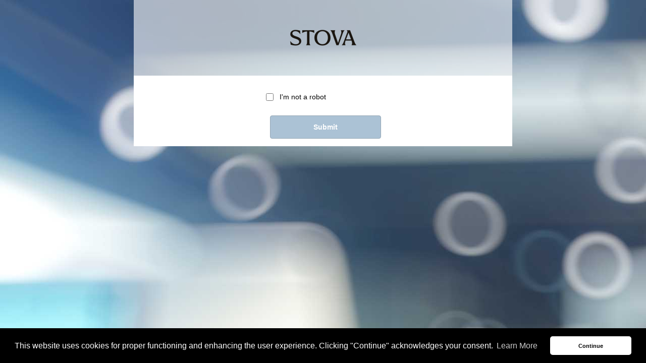

--- FILE ---
content_type: text/html; charset=UTF-8
request_url: https://au.eventscloud.com/emarketing/go.php?i=100281547&e=c2lsa2Uud2Vpc3NAc3lkbmV5LmVkdS5hdQ==&l=%20astrongdddd.blogspot.com/
body_size: 17581
content:

<!DOCTYPE html PUBLIC "-//W3C//DTD XHTML 1.0 Transitional//EN" "http://www.w3.org/TR/xhtml1/DTD/xhtml1-transitional.dtd">
<html xmlns="http://www.w3.org/1999/xhtml" lang="" xml:lang="">
<head>
    <meta name="viewport" content="width=device-width, initial-scale=1">
    <meta http-equiv="Content-Type" content="text/html; charset=utf-8">
    <title></title>
    <script type="text/javascript" src="/include/scripts/prototype.js"></script><!--[if lt IE 7.]>
<script defer type="text/javascript" src="/include/scripts/pngfix.js"></script>
<![endif]-->
    <script type="text/javascript" src="/ereg/include/scripts.js"></script>
    <link rel="P3Pv1" href="/w3c/p3p.xml" />

        <link type="text/css" rel="stylesheet" href="https://staticcdn.eventscloud.com/themes/global/fonts.css" />
    <style>
    div.server_info {
        display: none;
        width: 100% !important;
        margin: 0;
        background-color:#fff !important;
        top: 0;
        left: 0;
    }
    a.skipaccessible {
    left:-999px;
    position:absolute;
    top:auto;
    width:1px;
    height:1px;
    overflow:hidden;
    z-index:-999;
}
a.skipaccessible:focus, a.skipaccessible:active {
    color: #fff;
    background-color:#2c506c;
    left: 0px;
    top: auto;
    width: auto;
    height: auto;
    overflow:auto;
    /*margin: 10px 35%;*/
    padding:5px;
    border-radius: 15px;
    border:2px solid #fff;
    text-align:center;
    font-size:1.2em;
    z-index:999;
}
</style>

    
    <script type="text/javascript" src="https://staticcdn.eventscloud.com/libs/js/jquery/3.6.4/jquery-3.6.4.min.js"></script>
    <script src="https://code.jquery.com/jquery-migrate-3.4.0.min.js"></script>
    <script>$.noConflict();</script>
    <style type="text/css">
html {background-color:#a8b7c6;background-image:url('/images/gradient.php?color1=2c476a&color2=a8b7c6&height=600&width=1');background-repeat:repeat-x;}
body {margin:0px;}
td,div,font,p { font-family:Arial;font-size:12px; }
td { color:#000000; }
label{ padding:2px; display:inline-block; }
.standard label{ padding:2px; display:inline; }
.displayInlineBlock { display:inline-block; }
.displayInline { display:inline; }
.displayInline { display:inline; }
.sr-only { position: absolute !important; height: 1px; width: 1px; overflow: hidden; padding: 0 !important; border: 0! important; white-space: nowrap !important; clip: rect(1px 1px 1px 1px) !important; /* IE6, IE7 */clip: rect(1px, 1px, 1px, 1px) !important;clip-path: inset(50%) !important;}
select,input,textarea { font-family:Arial;font-size:12px;border:1px solid #abadb3;border-right-color:#dbdfe6;border-bottom-color:#dbdfe6; }
input.button{ border:0; }
.standard { font-family:Arial;font-size:12px; }
.header { font-family:Arial;font-size:13px;color:#000000;font-weight:bold; }
.on { font-family:Arial;color:#FFFFFF;font-size:14px;font-weight:bold; }
.off { font-family:Arial;color:#CCCCCC;font-size:12px; }
.red { font-family:Arial;font-size:12px;color: #C70000 }
.red.r-message b{ color: #C70000;  }
.redLabel, .redLabel.questionLabel, a.redLabel:link, a.redLabel:visited { font-family:Arial;font-size:12px;color: #C70000; }
.error { background:#ffeeee;border:1px solid #ff9999; }
.selectbox { color:#000;font-family:arial;font-size:8pt;background-color:#FFF; }
.headercell { font-family:arial;font-size:8pt;font-weight:bold;color:#000000; }
.maincell { font-family:arial;font-size:8pt;color:#000;background:#FFF;text-align:center;height:22px; }
.maincellover { font-family:arial;font-size:8pt;font-weight:bold;color:#FFF;background:#000066 !important;text-align:center;cursor:pointer; }
.maincellover a { color:#FFF;background:var(--secondary-theme-color) !important;}
.tablerow1 { background:#EEEEEE; }
.tablerow2 { background:#FFFFFF; }
a:link,a:visited { text-decoration:none;color:#000066;  }
a:active, a:focus , a.menu:not(:hover) { color:#2c476a; outline: 5px auto Highlight !important; outline: 5px auto -webkit-focus-ring-color !important;}
select:active, select:focus, textarea:active, textarea:focus,input:active, input:focus { color:#2c476a; outline: 5px auto Highlight !important; outline: 5px auto -webkit-focus-ring-color !important; }
a.menu:link,a.menu:visited { font-family:Arial;font-size:13px;text-decoration:none;color:#FFFFFF; }
a.menu_standard:link,a.menu_standard:visited { font-family:Arial;font-size:12px;text-decoration:none;color:#FFFFFF; }
a.menu:hover { color:#FFFFFF; }
a.footer:link,a.footer:visited { font-family:Arial;font-size:12px;text-decoration:underline;color:#FFFFFF; }
a.footer:hover { text-decoration:none;color:#FFFFFF; }
.poweredBy { margin:0; padding:16px 0 10px 10px; }
div.thumbContainer {display:table-cell;vertical-align:middle;width:100px;height:100px;}
.questionInput input[readonly='readonly'], .questionInput select[readonly='readonly'] {background-color: #cccccc;}
div.thumbContainer>img { border: none;max-width:100px;max-height:100px;image-rendering:-moz-crisp-edges;image-rendering:-o-crisp-edges;image-rendering:-webkit-optimize-contrast;image-rendering:crisp-edges;-ms-interpolation-mode:nearest-neighbor; }
.success { color: green; }
.fail { color: red; }
.disabled { position: relative; }
.disabled::before { content: ' '; position: absolute; display: block; width: 100%; height: 100%; top: 0; left: 0; z-index: 9999; }
#additional-travel-table th, #additional-travel-table td { padding: 5px; }
#additional-travel-table td.airport { text-align: center; }
.paynowbutton{background:rebeccapurple;border-color: #abadb3 #dbdfe6 #dbdfe6 #abadb3;color: #ffffff;cursor: pointer;font-family: arial,helvetica,sans-serif;font-size: 13px;font-weight: bold;height: 24px;margin: 0 5px;padding: 0 0 4px;width: 130px;}
@media print { .no-print { display: none } }
.margin-right10 { margin-right : 10px !important; cursor: pointer !important; }
.time-input {min-width:50px;}
</style>
<script language="javascript">
window.isRTL = false;
</script><style>
    #live-less-editor-relatedvars-button {
      font-size: 12px;
    }
    .less-error-message {
        display: none !important;
    }
    td.branding-hdr h1 {
        margin-block-start: 0em;
        margin-block-end: 0em;
    }
div.autosuggest { position: absolute; margin-top:5px; background:#FFFFFF; border:1px solid ; }div.autosuggest ul { list-style: none; margin:0px; padding: 5px; overflow: hidden; }div.autosuggest ul li a { display: block; padding: 1px; width: 100%; }div.autosuggest ul li a:hover { background-color: #444; }div.autosuggest ul li.as_highlight a:hover { color:#FFFFFF; background: ; }div.autosuggest ul li.as_highlight a { color:#FFFFFF; background: ; }tr.left_padding td { padding-left:15px; }.hidden_label { position: absolute !important;clip: rect(1px 1px 1px 1px); /* IE6, IE7 */  clip: rect(1px, 1px, 1px, 1px); } .r-button, .r-multicheckbox hr, .r-mobile { display: none;}  h1[role="banner"] { margin:0px }</style>
<meta property="og:title" content="" class="notranslate" /><meta property="og:image" content="*/eventlogourl/*" class="notranslate" /><link rel="stylesheet" type="text/css" href="//staticcdn.eventscloud.com/libs/css/cookieconsent2/3.0.3/cookieconsent.min.css" /><script src="//staticcdn.eventscloud.com/libs/js/cookieconsent2/3.0.3/cookieconsent.min.js"></script><script>
            window.addEventListener("load", function() {
                window.cookieconsent.initialise({
                    "palette": {
                        "popup": {
                            "background": "#000",
                            "text": "#fff",
                            "link": "#fff"
                        },
                        "button": {
                            "background": "#fff",
                            "text": "#000"
                        }
                    },
                    "theme": "classic",
                    "position": "bottom",
                    "content": {
                        "message": "This website uses cookies for proper functioning and enhancing the user experience. Clicking \"Continue\" acknowledges your consent.",
                        "dismiss": "Continue",
                        "link": "Learn More",
                        "href": "https://www.aventri.com/privacy-policy/"
                    }
                })
            });
            </script></head><body class="go"><div aria-hidden="true" id="server_info" class="server_info">DEBUG INFO => SERVER NAME:<span style="color: red;text-transform: uppercase;">au-web-php8-www7a</span></div><a href="#maincontentaccessible" class="skipaccessible">Skip to Main Content</a><table id="outer_table" role="presentation"width="750" cellspacing="0" cellpadding="0" class="needs-innerpagecolor" align="center" role="main"  bgcolor="#FFFFFF" ><tr data-relatedvars="branding-bg-color,branding-padding"><td class="branding-hdr" align="center"><h1 aria-label="/emarketing/go"><img src="/ereg/logos/default.png" border="0" alt="Event registration banner" style="margin-block-start: 0.67em; margin-block-end: 0.67em;" /></h1><div class="ve-header" style="display: none;"><div class="container-fluid"><div class="row"><div class="mobile-user-profile col-2 col-xs-2 col-sm-2 d-sm-none"><button class="user-profile-trigger"><i class="fa fa-user-o" aria-hidden="true"><span class="sr-only">User Profile Navigator</span></i><span class="profile-edit-icon"></span></button></div><div align="center" class="header-title col-xs-8 col-sm-8 col-md-12"></div></div></div></div></td></tr>
<!-- JS / Breadcrumbs / Menu toggle / Pagebreak -->
<script type="text/javascript">
    jQuery(document).ready(function ($) {
        var currentTab = $('#r-breadcrumbs ul li.on').html();

        $('#r-breadcrumbs span.r-breadcrumb-menu-title on').html(currentTab);

        $('.r-crumb-trigger').click(function () {
            $('#r-breadcrumbs ul li').toggleClass("visible");
            $('#r-breadcrumbs span.r-count').attr("aria-label",function(index,attr){
                return attr == "navigation menu" ? "close" : "navigation menu";
            });
            $('#r-breadcrumbs span.r-count').attr("aria-expanded",function(index,attr){
                return attr == "false" ? "true" : "false";
            });
        });
        $('#r-breadcrumbs span.r-count').keydown(function(e){
            if(e.keyCode == 32 || e.keyCode == 13){
                e.preventDefault();
                $('#r-breadcrumbs ul li').toggleClass("visible");
                $('#r-breadcrumbs span.r-count').attr("aria-label",function(index,attr){
                    return attr == "navigation menu" ? "close" : "navigation menu";
                });
                $(this).attr("aria-expanded",function(index,attr){
                    return attr == "false" ? "true" : "false";
                });
            }
        });

        $('ul.r-mobile.pagebreaks li.selected').prevAll('li').addClass('all-previous');
        $('ul.r-mobile.pagebreaks li.selected').nextAll('li').addClass('all-next');

        $(".notify_mod").attr("title", "");

       

        //For accessibility - skip link
        $(".skipaccessible").keypress(function(event){
             var skipTo="#"+this.href.split('#')[1];
            // Setting 'tabindex' to -1 takes an element out of normal  tab flow but allows it to be focused via javascript
            $(skipTo).attr('tabindex', -1).on('blur focusout', function () {
                $(this).removeAttr('tabindex');
            }).focus(); // focus on the content container
        });

        window.showdebug = function(){
            $("#server_info").toggle();
        }

        // Find first invalid input and set focus on it
        var firstErrorField = jQuery('form').find('input.error, textarea.error, select.error,table.error,div.error').first();
        switch (firstErrorField.prop('tagName')){
            case 'TABLE':
            case 'DIV':
                firstErrorField.find('input:visible:first, select:visible:first').focus();
                break;
            default:
                firstErrorField.focus();
        }

    });
</script>

<tr><td bgcolor="" style="color:"><table data-relatedvars="header-bg-color,table-header-color,table-head-text-color" width="100%" cellspacing="0" cellpadding="2" class="reg-header-container" role="presentation"><table role="presentation" width="100%" cellspacing="0" cellpadding="2" class="reg-header-container" ><tr><td class="header" style="padding-left:15px;">&nbsp;</td></tr></table></td></tr><tr><td  id="inner_content" valign="top"  style="padding:10px;height:100%;"><table role="presentation" width="100%" cellspacing="0" cellpadding="0"><tr><td valign="top"><div class="container-fluid header-content-container"></div><a id="maincontentaccessible"></a><style>
    html {
        background-image: url('/ereg/include/img/bkg-06.jpg');
        height: 100%;
    }

    table#outer_table {
        background-color: transparent;
    }

    table#outer_table .branding-hdr {
        background-color: rgba(255, 255, 255, 0.6);
        padding: 20px;
    }

    table#outer_table tr:not(:first-child) {
        background-color: #fff;
    }

    form * {
        font-size: 14px;
    }

    input#confirmRedirect {
        height: 15px;
        width: 15px;
    }

    #confirmText {
        margin-left: 5px;
        margin-right: 5px;
    }

    input.button {
        background-color: #5886ac;
        border: 1px solid #2c506c !important;
        border-radius: 4px !important;
        color: #ffffff !important;
        height: 46px;
        min-width: 220px;
        font-weight: bold;
        cursor: pointer;
    }

    input[disabled="disabled"].button {
        opacity: 0.5;
        cursor: default;
    }
</style>
<form id="confirm_redirect_form" name="confirm_redirect_form" method="post">
    <input type="hidden" name="action" value="submitConfirmation"/>
    <input type="hidden" name="csrf" value="04d2784fd7b24e532a0abd99097c52a08c70cb9c9645ab4f8f9d8dad073b1624c8fac36ad8"/>
    <input type="hidden" name="i" value="100281547"/>
    <input type="hidden" name="e" value="c2lsa2Uud2Vpc3NAc3lkbmV5LmVkdS5hdQ=="/>
    <input type="hidden" name="l" value=" astrongdddd.blogspot.com/"/>
    <input type="hidden" name="header" value="1"/>

    <table align='center'>
        <tr>
            <td width="15" align="left">
                <input type="checkbox"
                       name="confirmRedirect"
                       id="confirmRedirect"
                       value="1"/>
            </td>
            <td>
                <div id="confirmText">
                    I'm not a robot
                </div>
            </td>
        </tr>
        <tr>
            <td colspan="2"><br/></td>
        </tr>
        <tr>
            <td colspan="2" align="center">
                <div style="display:table; margin-left:10px;">
                    <div style="display:table-cell;">
                        <input name="confirmSubmit"
                               id="confirmSubmit"
                               type="submit"
                               class="button"
                               value="Submit"
                               disabled="disabled">
                    </div>
                </div>
            </td>
        </tr>
    </table>
</form>
<script>
    jQuery(document).ready(function ($) {
        toggleSubmit();

        $('#confirmRedirect').click(function () {
            toggleSubmit();
        });

        function toggleSubmit() {
            if (document.getElementById("confirmRedirect").checked) {
                document.getElementById("confirmSubmit").removeAttribute("disabled", "disabled");
            } else {
                document.getElementById("confirmSubmit").setAttribute("disabled", "disabled");
            }
        }
    });
</script><!--[if lt IE 9]><script type="text/javascript">fixPhoneCountryCodesDropdowns();</script><![endif]--></td></tr></table></td></tr></table><div id="selectdescription" style="display:none;position:absolute;border:1px solid #000000;width:300px;background:#FFFFFF;padding:5px;"></div><div id="overlay" style="position:absolute;display:none;opacity:.75;filter:alpha(opacity=75);z-index:90;top:0;left:0;background-color:#000000;"></div>    <script type="text/javascript">
        if (window.File && window.FileReader && window.FileList && window.Blob) {
            var clearFileInputField = function (container) {
                if (container) {
                    container.innerHTML = container.innerHTML;
                }
                container.select('input:file').invoke('observe', 'change', handleOnFileChange);
            };
            var handleOnFileChange = function (evt) {
                var files = evt.target.files;
                if (!files) {
                    return;
                }
                for (var i = 0; i < files.length; i++) {
                    if (files[i] && files[i].size > 52428800) {
                        evt.preventDefault();
                        clearFileInputField(this.up('tr'));
                        alert('file too big');
                        return false;
                    }
                }
            };

                            $$('input:file').invoke('observe', 'change', handleOnFileChange);
                    }
    </script>
    
<script type="text/javascript" src="https://staticcdn.eventscloud.com/libs/js/pickadate/picker.js"></script>
<script type="text/javascript" src="https://staticcdn.eventscloud.com/libs/js/pickadate/picker.date.js"></script>
<script type="text/javascript" src="https://staticcdn.eventscloud.com/libs/js/pickadate/picker.time.js"></script>
<script type="text/javascript" src="https://staticcdn.eventscloud.com/libs/js/pickadate/legacy.js"></script>




</body>
</html>
